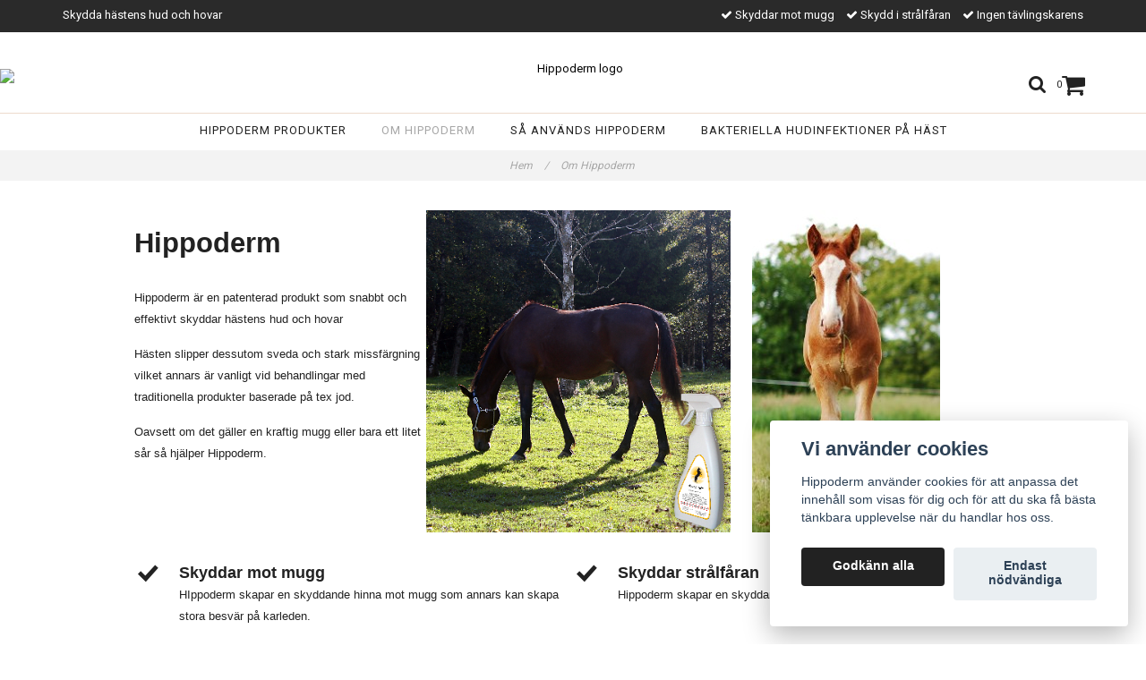

--- FILE ---
content_type: text/html; charset=utf-8
request_url: https://www.hippoderm.se/sidor/om-hippoderm
body_size: 8322
content:
<!DOCTYPE html>
<html lang="sv">
<head><meta property="ix:host" content="cdn.quickbutik.com/images"><meta http-equiv="Content-Type" content="text/html; charset=utf-8">
<title>Om Hippoderm - Hippoderm</title>
<meta name="author" content="Quickbutik">
<meta name="description" content="Så verkar Hippoderm">
<link rel="icon" type="image/png" href="https://cdn.quickbutik.com/images/5046p/templates/charme/assets/favicon.png?s=32363&auto=format">
<meta property="og:description" content="Så verkar Hippoderm">
<meta property="og:title" content="Om Hippoderm - Hippoderm">
<meta property="og:url" content="https://www.hippoderm.se/sidor/om-hippoderm">
<meta property="og:site_name" content="Hippoderm">
<meta property="og:type" content="website">
<meta property="og:image" content="">
<meta property="twitter:card" content="summary">
<meta property="twitter:title" content="Hippoderm">
<meta property="twitter:description" content="Så verkar Hippoderm">
<meta property="twitter:image" content="">
<meta name="viewport" content="width=device-width, initial-scale=1, maximum-scale=1">
<link href="//maxcdn.bootstrapcdn.com/font-awesome/4.6.3/css/font-awesome.min.css" rel="stylesheet" type="text/css">
<link href="//fonts.googleapis.com/css?family=Roboto:400,700%7CRoboto:400,700" rel="stylesheet" type="text/css"  media="all" /><link href="https://storage.quickbutik.com/stores/5046p/templates/charme/css/assets.css?32363" rel="stylesheet">
<link href="https://storage.quickbutik.com/stores/5046p/templates/charme/css/styles.css?32363" rel="stylesheet">
<style>.wow{visibility:hidden}</style>
<script type="text/javascript" defer>document.addEventListener('DOMContentLoaded', () => {
    document.body.setAttribute('data-qb-page', 'list');
});</script><script src="/assets/shopassets/cookieconsent/cookieconsent.js?v=230"></script>
<style>
    :root {
        --cc-btn-primary-bg: #222222 !important;
        --cc-btn-primary-text: #fff !important;
        --cc-btn-primary-hover-bg: #222222 !important;
        --cc-btn-primary-hover-text: #fff !important;
    }
</style>
<style>
    html.force--consent,
    html.force--consent body{
        height: auto!important;
        width: 100vw!important;
    }
</style>

    <script type="text/javascript">
    var qb_cookieconsent = initCookieConsent();
    var qb_cookieconsent_blocks = [{"title":"Vi anv\u00e4nder cookies","description":"Hippoderm anv\u00e4nder cookies f\u00f6r att anpassa det inneh\u00e5ll som visas f\u00f6r dig och f\u00f6r att du ska f\u00e5 b\u00e4sta t\u00e4nkbara upplevelse n\u00e4r du handlar hos oss."},{"title":"N\u00f6dv\u00e4ndiga cookies *","description":"Dessa cookies \u00e4r n\u00f6dv\u00e4ndiga f\u00f6r att butiken ska fungera korrekt och g\u00e5r inte att st\u00e4nga av utan att beh\u00f6va l\u00e4mna denna webbplats. De anv\u00e4nds f\u00f6r att funktionalitet som t.ex. varukorg, skapa ett konto och annat ska fungera korrekt.","toggle":{"value":"basic","enabled":true,"readonly":true}},{"title":"Statistik och prestanda","description":"Dessa cookies g\u00f6r att vi kan r\u00e4kna bes\u00f6k och trafik och d\u00e4rmed ta reda p\u00e5 saker som vilka sidor som \u00e4r mest popul\u00e4ra och hur bes\u00f6karna r\u00f6r sig p\u00e5 v\u00e5r webbplats. All information som samlas in genom dessa cookies \u00e4r sammanst\u00e4lld, vilket inneb\u00e4r att den \u00e4r anonym. Om du inte till\u00e5ter dessa cookies kan vi inte ge dig en lika skr\u00e4ddarsydd upplevelse.","toggle":{"value":"analytics","enabled":false,"readonly":false},"cookie_table":[{"col1":"_ga","col2":"google.com","col3":"2 years","col4":"Google Analytics"},{"col1":"_gat","col2":"google.com","col3":"1 minute","col4":"Google Analytics"},{"col1":"_gid","col2":"google.com","col3":"1 day","col4":"Google Analytics"}]},{"title":"Marknadsf\u00f6ring","description":"Dessa cookies st\u00e4lls in via v\u00e5r webbplats av v\u00e5ra annonseringspartner f\u00f6r att skapa en profil f\u00f6r dina intressen och visa relevanta annonser p\u00e5 andra webbplatser. De lagrar inte direkt personlig information men kan identifiera din webbl\u00e4sare och internetenhet. Om du inte till\u00e5ter dessa cookies kommer du att uppleva mindre riktad reklam.","toggle":{"value":"marketing","enabled":false,"readonly":false}}];
</script>

<link href="/assets/shopassets/qbuilder/qb/content.css" rel="stylesheet" type="text/css">
    <!-- Google Analytics 4 -->
    <script async src="https://www.googletagmanager.com/gtag/js?id=G-DESZZYSMZB"></script>
    <script>
        window.dataLayer = window.dataLayer || [];
        function gtag(){dataLayer.push(arguments);}

        gtag('consent', 'default', {
            'analytics_storage': 'denied',
            'ad_storage': 'denied',
            'ad_user_data': 'denied',
            'ad_personalization': 'denied',
            'wait_for_update': 500,
        });

        const getConsentForCategory = (category) => (typeof qb_cookieconsent == 'undefined' || qb_cookieconsent.allowedCategory(category)) ? 'granted' : 'denied';

        if (typeof qb_cookieconsent == 'undefined' || qb_cookieconsent.allowedCategory('analytics') || qb_cookieconsent.allowedCategory('marketing')) {
            const analyticsConsent = getConsentForCategory('analytics');
            const marketingConsent = getConsentForCategory('marketing');

            gtag('consent', 'update', {
                'analytics_storage': analyticsConsent,
                'ad_storage': marketingConsent,
                'ad_user_data': marketingConsent,
                'ad_personalization': marketingConsent,
            });
        }

        // Handle consent updates for GA4
        document.addEventListener('QB_CookieConsentAccepted', function(event) {
            const cookie = qbGetEvent(event).cookie;
            const getConsentLevel = (level) => (cookie && cookie.level && cookie.level.includes(level)) ? 'granted' : 'denied';

            gtag('consent', 'update', {
                'analytics_storage': getConsentLevel('analytics'),
                'ad_storage': getConsentLevel('marketing'),
                'ad_user_data': getConsentLevel('marketing'),
                'ad_personalization': getConsentLevel('marketing'),
            });
        });

        gtag('js', new Date());
        gtag('config', 'G-DESZZYSMZB', { 'allow_enhanced_conversions' : true } );

        const gaClientIdPromise = new Promise(resolve => {
            gtag('get', 'G-DESZZYSMZB', 'client_id', resolve);
        });
        const gaSessionIdPromise = new Promise(resolve => {
            gtag('get', 'G-DESZZYSMZB', 'session_id', resolve);
        });

        Promise.all([gaClientIdPromise, gaSessionIdPromise]).then(([gaClientId, gaSessionId]) => {
            var checkoutButton = document.querySelector("a[href='/cart/index']");
            if (checkoutButton) {
                checkoutButton.onclick = function() {
                    var query = new URLSearchParams({
                        ...(typeof qb_cookieconsent == 'undefined' || qb_cookieconsent.allowedCategory('analytics') ? {
                            gaClientId,
                            gaSessionId,
                        } : {}),
                        consentCategories: [
                            ...(typeof qb_cookieconsent == 'undefined' || qb_cookieconsent.allowedCategory('analytics')) ? ['analytics'] : [],
                            ...(typeof qb_cookieconsent == 'undefined' || qb_cookieconsent.allowedCategory('marketing')) ? ['marketing'] : [],
                        ],
                    });
                    this.setAttribute("href", "/cart/index?" + query.toString());
                };
            }
        });
    </script>
    <!-- End Google Analytics 4 --></head>
<body>

<div class="nav-container">
	<nav class="top-bar overlay-bar">
        <div class="top-panel hidden-xs">
            <div class="container">
              <div class="row">
                 <div class="col-md-6 col-sm-4 col-xs-12">
                    <div class="top_left_content">
                         Skydda hästens hud och hovar 
                    </div>
                 </div>
                 <div class="col-md-6 col-sm-8 col-xs-12"> 
                    <div class="top_right_content">
        					<i class='fa fax fa-check'></i> Skyddar mot mugg
        				
        					<i class='fa fax fa-check'></i> Skydd i strålfåran
        				
        					<i class='fa fax fa-check'></i> Ingen tävlingskarens
                    </div>
                 </div>
              </div>
           </div>
       </div>
		<div class="container">
		<div class="nav-menu">
			<div class="row">
				<div class="col-sm-12 col-md-12">
				    <div class="row mobile-top-bar">
				        <div class="col-xs-12">
        				    <div class="visible-xs visible-sm mobile-toggle">
                		        <a class="c-hamburger c-hamburger--htx" href="#mobile-menu"><span>toggle</span></a>
                		    </div>
                		    <div class="visible-xs visible-sm mobile-logo">
                		        <div class="logo logo-light ">
                        		    <a href="https://www.hippoderm.se" title="Hippoderm">
                        		         
                        		        <img alt="Hippoderm" src="https://cdn.quickbutik.com/images/5046p/templates/charme/assets/logo.png?s=32363&auto=format">
                    			    </a>
                			    </div>
                		    </div>
        			        <div class="pull-right top-right-section">
        			            <div class="top-search">
        					        <div class="dropdown dropdown-search">
                                        <a href="#" class="dropdown-toggle dropdown-toggle-search" data-toggle="dropdown"><i class="fa fa-search"></i></a>
                                        <ul class="dropdown-menu" role="menu">
                                            <li>
                                                <form action="/shop/search" method="get">
                        							<input class="form-control search_text" name="s" type="text" size="25" placeholder="Sök" value="">
                        							<button class="search_submit" type="submit">
                        								<i class="fa fa-search"></i>
                        							</button>
                        							<div class="clear"></div>
                        						</form>
                                            </li>
                                        </ul>
                                    </div>
                                </div>
                                <div class="top-bar-cart">
            		                <div class="top-bar-cart-icon">
            		                    <div class="hidden-xs hidden-sm top-bar-cart-total">0</div>
            		                        <div class="nav navbar-nav navbar-right">
            		                            <div class="dropdown cartMenu">
            		                    
            		                                <a href="#" class="dropdown-toggle cart" data-toggle="dropdown"><i class="fa fa-shopping-cart"></i></a>
            		                    
            		                                <ul class="dropdown-menu cart-content" role="menu">
            		                                <li class="visible-xs">
            		                                    <div class="pull-right cart-close">
            		                                        <a href="#" class="dropdown-toggle cart" data-toggle="dropdown"><i class="fa fa-times"></i></a>
            		                                    </div>
            		                                </li>
            		                                <li class="qs-cart-empty" >
            		                                    <p style="padding: 28px;font-weight: 600;margin:0;">Din varukorg är tom, men det behöver den inte vara.</p>
            		                                </li>
            		                                <li class="qs-cart-update" style="display:none;" >
            		                                    <div class="visible-xs" id="CARTHEADER">Din varukorg</div>
            		                                    <table id="CARTITEMS" class="table table-condensed ">
            		                                        <thead>
            		                                            <tr>
            		                                                <td style="width: 220px;">Produkt</td>
            		                                                <td style="width: 127px" class="td-qty">Antal</td>
            		                                                <td style="width: 115px" class="hidden-xs">Pris</td>
            		                                            </tr>
            		                                        </thead>
            		                                        <tbody>
            		                                        </tbody>
            		                                        <tfoot>
            		                                            <tr>
            		                                                <td colspan="1"></td>
            		                                                <td class="cartTotal">0,00 SEK</td>
            		                                                <td colspan="1" class="text-right">
            		                                                    <a href="/cart/index" class="btn btn-primary-custom btn-lg checkout">Till kassan</a>
            		                                                </td>
            		                                            </tr>
            		                                        </tfoot>
            		                                    </table>
            		                                    </li>
            		                                </ul>
            		                            </div>
            		                        </div>            		                </div>
        		                </div>
        			        </div>
				        </div>
				        <div class="col-xs-12" style="display:none;">
                            <div class="top-elements">
        					    <div class="pull-left">
                                </div>
            					<div class="languages pull-left">
            					</div>
            					<div class="taxtoggler pull-left">
            					</div>
            					<div class="clearfix"></div>
        					</div>
				        </div>
				    </div> 
				</div>
		    </div>
		</div>
		</div>
		<div class="nav-menu">
		    <div>
				<div class="hidden-xs hidden-sm">
				    <div class="top-logo ">
    				    <a class="logo-link " href="https://www.hippoderm.se" title="Hippoderm">
        				    
        					<img class="logo logo-light" alt="Hippoderm logo" src="https://cdn.quickbutik.com/images/5046p/templates/charme/assets/logo.png?s=32363&auto=format">
    					</a>
				    </div>
				    <div class="menu-center">
				        <ul class="menu">
    					        <li class="has-dropdown ">
    					            <a href="/" title="Hippoderm produkter">Hippoderm produkter</a>
        						</li>
    					        <li class="has-dropdown active">
    					            <a href="/sidor/om-hippoderm" title="Om Hippoderm">Om Hippoderm</a>
        						</li>
    					        <li class="has-dropdown ">
    					            <a href="/sidor/sa-anvnds-hippoderm" title="Så används Hippoderm">Så används Hippoderm</a>
        						</li>
    					        <li class="has-dropdown ">
    					            <a href="/sidor/om-bakteriella-hudinfektioner" title="Bakteriella hudinfektioner på häst">Bakteriella hudinfektioner på häst</a>
        						</li>
    					</ul>
				    </div>
				</div>
			</div>
		</div>
			
	</nav>

</div><div class="main-container">
    <!-- Breadcrumbs --><nav class="breadcrumb" aria-label="breadcrumbs"><a href="/" title="Hem">Hem <div class="separator">/</div>
</a>
    	<a href="/sidor/om-hippoderm" title="Om Hippoderm">Om Hippoderm </a>
    	</nav><!-- The main content --><div class="container">
<div class="row">
    <div class="col-md-12">
        
        <div>
            <div class="cb_qb"><div class="row clearfix">
		<div class="column third">
			<h1>Hippoderm</h1>
			<p><span>Hippoderm är en patenterad produkt som snabbt och effektivt skyddar hästens hud och hovar<span style="background-color: rgb(255, 255, 255); font-family: &quot;Open Sans&quot;, &quot;Helvetica Neue&quot;, Helvetica, sans-serif; orphans: 4;"><br></span></span></p><p><span><span style="background-color: rgb(255, 255, 255); font-family: &quot;Open Sans&quot;, &quot;Helvetica Neue&quot;, Helvetica, sans-serif; orphans: 4;">Hästen slipper&nbsp;dessutom&nbsp;sveda och stark missfärgning vilket&nbsp;annars är vanligt vid&nbsp;behandlingar med traditionella produkter baserade&nbsp;på tex jod.<br></span></span></p><p><span><span style="background-color: rgb(255, 255, 255); font-family: &quot;Open Sans&quot;, &quot;Helvetica Neue&quot;, Helvetica, sans-serif; orphans: 4;">Oavsett om det gäller en kraftig mugg eller bara ett litet sår så hjälper Hippoderm.&nbsp;</span></span></p><p><br></p>
		</div>
		<div class="column two-third">
			<img src="https://s3-eu-west-1.amazonaws.com/storage.quickbutik.com/stores/5046p/pages/hast-bild-frikopt-rmct65.png" style="margin-right:1.5em">
			<img src="https://s3-eu-west-1.amazonaws.com/storage.quickbutik.com/stores/5046p/pages/animal-animal-photography-blur-l89xr9.jpg">
		</div>
	</div>
    
    
    
    <div class="row clearfix">
        <div class="column half">
            <div class="list">
                <i class="icon-ok"></i>
                <h3>Skyddar mot mugg</h3>
                <p>HIppoderm skapar en skyddande hinna mot mugg som annars kan skapa stora besvär på karleden.</p>
            </div>
        </div>
        <div class="column half">
            <div class="list">
                <i class="icon-ok"></i>
                <h3>Skyddar strålfåran&nbsp;</h3>
                <p>Hippoderm skapar en skyddande hinna som förhindrar dålig lukt i strålfåran.</p>
            </div>
        </div>
    </div> 	
<div class="row clearfix">
        <div class="column full">
            <hr>
        </div>
    </div>
	<div class="row clearfix">
        <div class="column full">
            <br><br>
        </div>
    </div><div class="row clearfix">
		<div class="column half">
            		<h2>Produktalternativ&nbsp;&nbsp;&nbsp;</h2><p></p><ul><li>Spray - lämplig på karled och övrig hud<br></li><li>Gel - lämplig både på hud och stråle<br></li><li>Hovbadslösning - lämplig för hov och stråle<br></li></ul><p></p>
        	</div>
		<div class="column half">
			<img src="https://s3-eu-west-1.amazonaws.com/storage.quickbutik.com/stores/5046p/pages/unnamed-1-x9pwkt.png" class="circle" style="margin-right: 1.5em">
			<img src="https://s3-eu-west-1.amazonaws.com/storage.quickbutik.com/stores/5046p/pages/unnamed-usojuw.png" class="circle" style="margin-right: 1.5em">
			<img src="https://s3-eu-west-1.amazonaws.com/storage.quickbutik.com/stores/5046p/pages/image003-9pci15.png" class="circle">
		</div>
	</div>


	
 	

    
	
    
    <div class="row clearfix">
        <div class="column full">
            <br><br>
        </div>
    </div>

	<div class="row clearfix">
		<div class="column half flow-opposite">
            		<p>Välj produkt och metod&nbsp;efter&nbsp;typ av besvär samt vad som känns mest praktiskt och enkelt för dig och din häst.&nbsp;</p><p>För användning ute i hagen föredrar många användare Gel medan Spray och Hovbadslösning oftare används i stallet.&nbsp;</p><p>Om din häst accepterar att stå med hoven i ett vattenkar i 5 minuter så är hovbadslösningen det mest effektiva sättet att bli av med besvär och dålig lukt i strålen.&nbsp;</p><p>På absolut vita strumpor kan Hippoderm ge en svag men synlig blåfärgning som dock är övergående. På övriga kroppen syns ingen färgpåverkan.<br></p>
        	</div>
        	<div class="column half">
            		<img src="https://s3-eu-west-1.amazonaws.com/storage.quickbutik.com/stores/5046p/pages/animals-farm-horses-2971-jym7sm.jpg">
        	</div>
	</div><div class="row clearfix">
        <div class="column full">
            <br><br>
        </div>
    </div>
<div class="row clearfix">
        <div class="column full">
            <hr>
        </div>
    </div>


	
 	<div class="row clearfix">
		<div class="column half">
            		<h2>Så verkar Hippoderm</h2>
            		<p>Hippoderm rengör huden, verkar mjukgörande och sänker pH värdet på hästens hud vilket skapar en skyddande hinna mot bakterier i den omgivande miljön. Detta hjälper hästen att undvika problem i hud och hov som annars skulle kunna uppstå.</p>
            		<div style="margin:1em 0 2.5em;">
            			<a href="https://www.hippoderm.se/sidor/sa-anvnds-hippoderm" class="btn btn-primary edit">Så använder du Hippoderm</a>
            		</div>
        	</div>
        	<div class="column half">
            		<img src="https://s3-eu-west-1.amazonaws.com/storage.quickbutik.com/stores/5046p/pages/animal-brown-horse-6468-r7gipj.jpg">
        	</div>
	</div>


    <div class="row clearfix">
        <div class="column full">
            <br><br>
        </div>
    </div>
<div class="row clearfix">
        <div class="column third">
            <div class="list">
                <i class="icon-ok"></i>
                <h3>Patenterad och beprövad teknologi</h3>
                <p>Används sedan 2007 varje vecka för omvårdnad av både hästar, kor och får, däribland 2 000 000 mjölkkor.</p>
            </div>
        </div>
        <div class="column third">
            <div class="list">
                <i class="icon-ok"></i>
                <h3>BSD-märkt</h3>
                <p>Hippoderm är medlem i BSD. Svensk Travsport rekommenderar att du alltid använder BSD-märkta produkter.&nbsp;</p>
            </div>
        </div>
        <div class="column third">
            <div class="list">
                <i class="icon-ok"></i>
                <h3>Ingen tävlingskarens</h3>
                <p>Hippoderm har 0 timmars tävlingskarens. Du kan alltså ställa upp i t.ex. travtävlingar även efter användning av Hippoderm.</p>
            </div>
        </div>
    </div></div>
        </div>
    </div>
</div>
</div><footer>
    <div class="container">
   <div class="section_footer">
         <div class="row">
                    <div class=" col-md-4 col-xs-12">
                       <h4>Läs mer</h4>
                        <div class="footer-menu">
                		    <ul>
                                <li>
                                    <a href="/sidor/om-oss">Om oss</a>
                            	</li>
                                <li>
                                    <a href="/contact">Kontakt</a>
                            	</li>
                                <li>
                                    <a href="/sidor/terms-and-conditions">Köpvillkor</a>
                            	</li>
                                <li>
                                    <a href="/sidor/terfrsljare">Återförsäljare</a>
                            	</li>
                            </ul>
                        </div>
                    </div>
                    <div class=" col-md-4 col-xs-12">
                       <h4>Om Hippoderm</h4>
                       <div class="main-text">
                            Hippoderm är en patenterad produkt som snabbt och effektivt skyddar hästens hud och hovar
                       </div>
                    </div>
                    <div class=" col-md-4 col-xs-12">
                       <div class="section_newsletter">
                          <h4>Anmäl dig till vårt nyhetsbrev</h4>
                          <form id="newsletter_form" action="/shop/newsletter" method="post" target="_blank">
                              <div class="form-group form-group-default">
                              <div class="input-group">
                                 <input type="email" class="form-control" name="email" placeholder="Ange e-postadress" required="">
                                 <span class="input-group-btn">
                                    <button type="submit" class="btn btn-default">Prenumerera</button>
                                  </span>
                              </div>
                              </div>
                          </form>
                       </div>
                    </div>
                    <div class=" col-md-12 col-xs-12 text-center">
                        <div class="paymentmethods">
                             <img alt="Visa" class="x15" src="/assets/shopassets/paylogos/visa.png">
                             <img alt="MasterCard" src="/assets/shopassets/paylogos/mastercard.png">
                             <img alt="Klarna" class="x1" src="/assets/shopassets/paylogos/klarna.png"> 
                          </div>
                    </div>
         </div>
   </div>
   <div class="row">
        <div class="col-md-12 col-xs-12 text-center">
           <div class="copyright_line">© Copyright Swetrade Pharmaceuticals AB</div>
           <div class="poweredby"><a style="text-decoration: none;" target="_blank" rel="nofollow sponsored" title="Powered by Quickbutik" href="https://quickbutik.com">Powered by Quickbutik</a></div>
        </div>
    </div>
    </div>
</footer>
</div>

<!-- The mobile menu -->
<div id="mobile-bar-settings" data-lbl-overview="Översikt" data-lbl-search="Sök"></div>

<nav id="mobile-menu" style="visibility:hidden;"><ul>
<li>
        <a href="/">Hippoderm produkter</a>
        </li>
    <li>
        <a href="/sidor/om-hippoderm">Om Hippoderm</a>
        </li>
    <li>
        <a href="/sidor/sa-anvnds-hippoderm">Så används Hippoderm</a>
        </li>
    <li>
        <a href="/sidor/om-bakteriella-hudinfektioner">Bakteriella hudinfektioner på häst</a>
        </li>
    <li>
        <a href="/sidor/om-oss">Om oss</a>
        </li>
<li>
        <a href="/contact">Kontakt</a>
        </li>
<li>
        <a href="/sidor/terms-and-conditions">Köpvillkor</a>
        </li>
<li>
        <a href="/sidor/terfrsljare">Återförsäljare</a>
        </li>
</ul></nav><script type="text/javascript" src="https://storage.quickbutik.com/stores/5046p/templates/charme/js/jquery.min.js?32363"></script><script type="text/javascript" src="https://storage.quickbutik.com/stores/5046p/templates/charme/js/plugins.js?32363"></script><script type="text/javascript" src="https://storage.quickbutik.com/stores/5046p/templates/charme/js/qs_functions.js?32363"></script><script type="text/javascript" src="https://storage.quickbutik.com/stores/5046p/templates/charme/js/custom.js?32363"></script><script type="text/javascript">
    
    $(document).ready(function(){$('#mobile-menu').css({'visibility':'visible'});$("#mobile-menu").mmenu({navbar:{title:$("#mobile-bar-settings").attr("data-lbl-overview"),url:"/"},navbars:[{position:"top",content:["searchfield"]}],classNames:{fixedElements:{fixed:"mm-fixed"}},searchfield:{placeholder:$("#mobile-bar-settings").attr("data-lbl-search"),add:!0,search:!1}});var e=$("#mobile-menu").data("mmenu");e.bind("opening",function(){$(".c-hamburger").addClass("is-active")}),e.bind("close",function(){$(".c-hamburger").removeClass("is-active")}),$("#mobile-menu .mm-search input").keyup(function(e){13==e.keyCode&&(window.location.href="/shop/search?s="+$(this).val())}),$(".mm-next").addClass("mm-fullsubopen")});
    
    
    $('#newsletter_form').submit(function(e){
            e.preventDefault();
            
            $.post('/shop/newsletter', $.param($(this).serializeArray()), function(data) {
                if(data.error) { 
                    alert('Vänligen kontrollera din e-postadress.');
                }else{
                    alert('Du har nu anmält dig till vårt nyhetsbrev.');
                }
            }, "json");
    });
    
    $(document).ready(function(){
        $('.dropdown-toggle-search').click(function(){
            if($(this).parent().hasClass('open'))
            {
                $('.search_text').focus();
            }
        });
    });
    
    </script><script>
    new WOW().init();
    </script>
<script type="text/javascript">var qs_store_url = "https://www.hippoderm.se";</script>
<script type="text/javascript">var qs_store_apps_data = {"location":"\/sidor\/om-hippoderm","products":[],"product_id":null,"category_id":null,"category_name":null,"fetch":"fetch","order":null,"search":null,"recentPurchaseId":null}; var qs_store_apps = [];</script>
<script>if (typeof qs_options !== "undefined") { qs_store_apps_data.variants = JSON.stringify(Array.isArray(qs_options) ? qs_options : []); }</script>
<script type="text/javascript">$.ajax({type:"POST",url:"https://www.hippoderm.se/apps/fetch",async:!1,data:qs_store_apps_data, success:function(s){qs_store_apps=s}});</script>
<script type="text/javascript" src="/assets/qb_essentials.babel.js?v=20251006"></script><script type="text/javascript"> var recaptchaSiteKey="6Lc-2GcUAAAAAMXG8Lz5S_MpVshTUeESW6iJqK0_"; </script>
<script>
    qb_cookieconsent.run({
        current_lang: 'en',
        autoclear_cookies: true,
        cookie_expiration: 90,
        autoload_css: true,
        theme_css: '/assets/shopassets/cookieconsent/cookieconsent.css?v=231',
        languages: {
            en: {
                consent_modal: {
                    title: "Vi använder cookies",
                    description: 'Hippoderm använder cookies för att anpassa det innehåll som visas för dig och för att du ska få bästa tänkbara upplevelse när du handlar hos oss.',
                    primary_btn: {
                        text: 'Godkänn alla',
                        role: 'accept_all'
                    },
                    secondary_btn: {
                        text: 'Endast nödvändiga',
                        role: 'accept_necessary'
                    }
                },
                settings_modal: {
                    title: 'Cookie inställningar',
                    save_settings_btn: "Spara",
                    accept_all_btn: "Godkänn alla",
                    cookie_table_headers: [
                        { col1: "Name" },
                        { col2: "Domain" },
                        { col3: "Expiration" },
                        { col4: "Description" }
                    ],
                    blocks: qb_cookieconsent_blocks
                }
            }
        },
        onAccept: function (cookie) {
            var event = new CustomEvent("QB_CookieConsentAccepted", {
                detail: {
                    cookie: cookie
                }
            });

            document.dispatchEvent(event);
        },
        onChange: function (cookie) {
            var event = new CustomEvent("QB_CookieConsentAccepted", {
                detail: {
                    cookie: cookie
                }
            });

            document.dispatchEvent(event);
        },
    });

</script>

    <script src="/assets/shopassets/misc/magicbean.js?v=1" data-shop-id="5046" data-url="https://magic-bean.services.quickbutik.com/v1/sow" data-site-section="1" data-key="0199ff8cd4ceca8e6cb029863fae7455" defer></script><script>
    document.addEventListener('QB_CookieConsentAccepted', function(event) {
        const cookie = qbGetEvent(event).cookie;

        const getConsentLevel = (level) => (cookie && cookie.level && cookie.level.includes(level)) ? 'granted' : 'denied';

        gtag('consent', 'update', {
            'analytics_storage': getConsentLevel('analytics'),
            'ad_storage': getConsentLevel('marketing'),
            'ad_user_data': getConsentLevel('marketing'),
            'ad_personalization': getConsentLevel('marketing'),
        });
    });

    document.addEventListener('QB_CartAdded', function(e) {
        const itemData = qbGetEvent(e).itemData;

        let eventData = {
            currency: 'SEK',
            value: parseFloat(itemData.item.price_raw),
            items: [{
                id: itemData.item.id,
                item_id: itemData.item.id,
                name: itemData.item.title.replaceAll('"', ''),
                item_name: itemData.item.title.replaceAll('"', ''),
                affiliation: `Hippoderm`,
                ...(itemData.variant_name && {
                    name: itemData.item.title.replaceAll('"', '') + ' ' + itemData.variant_name.replaceAll('"', ''),
                    item_name: itemData.item.title.replaceAll('"', '') + ' ' + itemData.variant_name.replaceAll('"', ''),
                    variant: itemData.variant_name.replaceAll('"', ''),
                    item_variant: itemData.variant_name.replaceAll('"', ''),
                }),
                price: parseFloat(itemData.item.price_raw),
                quantity: itemData.qty
            }],
        };
        'undefined' !== typeof gtag && gtag('event', 'add_to_cart', eventData);
    });
</script><script defer src="https://static.cloudflareinsights.com/beacon.min.js/vcd15cbe7772f49c399c6a5babf22c1241717689176015" integrity="sha512-ZpsOmlRQV6y907TI0dKBHq9Md29nnaEIPlkf84rnaERnq6zvWvPUqr2ft8M1aS28oN72PdrCzSjY4U6VaAw1EQ==" data-cf-beacon='{"rayId":"9bff5e26089d1210","version":"2025.9.1","serverTiming":{"name":{"cfExtPri":true,"cfEdge":true,"cfOrigin":true,"cfL4":true,"cfSpeedBrain":true,"cfCacheStatus":true}},"token":"7a304e0c4e854d16bca3b20c50bbf8db","b":1}' crossorigin="anonymous"></script>
</body>
</html>


--- FILE ---
content_type: text/css
request_url: https://www.hippoderm.se/assets/shopassets/qbuilder/qb/content.css
body_size: 1409
content:
@import url(../icons/css/fontello.css);body,html{font-size:16px}.cb_qb,.cb_qb .row{font-size:100%!important}.cb_qb{font-family:"Open Sans",sans-serif!important;line-height:2!important;letter-spacing:normal;font-weight:300}.cb_qb strong{font-weight:600}.cb_qb h1,.cb_qb h2,.cb_qb h3,.cb_qb h4,.cb_qb h5,.cb_qb h6{font-family:"Open Sans",sans-serif;font-weight:600;line-height:1.4}.cb_qb h1{margin-bottom:28px;margin-top:28px;font-size:2.37em}.cb_qb h2{font-size:1.73em}.cb_qb h3{font-size:1.39em}.cb_qb h4{font-size:1.1em}.cb_qb h5{font-size:.98em}.cb_qb h6{font-size:.85em}.cb_qb .display h1{font-weight:800;font-size:2.6em;line-height:1.4;text-transform:uppercase}.cb_qb .display p{font-size:1.5em;font-style:italic}.cb_qb hr{border:none;border-top:rgba(0,0,0,.18) 1px solid;margin-top:2em;margin-bottom:2em}.cb_qb img{max-width:100%}.cb_qb figure{margin:0}.cb_qb{margin:0 auto;max-width:980px;width:90%}@media (min-width:40rem){.cb_qb .row{margin: 0px !important;}.cb_qb .column{float:left;/*padding-left:1.32rem;padding-right:1.32rem;*/-moz-box-sizing:border-box;-webkit-box-sizing:border-box;box-sizing:border-box}.cb_qb .column.full{width:100%}.cb_qb .column.two-third{width:66.7%}.cb_qb .column.two-fourth{width:75%}.cb_qb .column.two-fifth{width:80%}.cb_qb .column.two-sixth{width:83.3%}.cb_qb .column.half{width:50%}.cb_qb .column.third{width:33.3%}.cb_qb .column.fourth{width:25%}.cb_qb .column.fifth{width:20%}.cb_qb .column.sixth{width:16.6%}.cb_qb .column.flow-opposite{float:right}}.cb_qb .clearfix:before,.clearfix:after{content:" ";display:table}.cb_qb .clearfix:after{clear:both}.cb_qb .center{text-align:center}.cb_qb .right{text-align:right}.cb_qb .left{text-align:left}.cb_qb img.circle{border-radius:500px;margin-top:0}.cb_qb img.bordered{border:1px solid #ccc}.cb_qb .embed-responsive{position:relative;display:block;height:0;padding:0;overflow:hidden}.cb_qb .embed-responsive.embed-responsive-16by9{padding-bottom:56.25%}.cb_qb .embed-responsive.embed-responsive-4by3{padding-bottom:75%}.cb_qb .embed-responsive iframe{position:absolute;top:0;bottom:0;left:0;width:100%;height:100%;border:0}.cb_qb .column>.embed-responsive,.cb_qb .column>figure,.cb_qb .column>img{margin-top:1em;margin-bottom:1em}.cb_qb .list{position:relative;margin:1.5em 0}.cb_qb .list>i{position:absolute;left:-3px;top:-13px;font-size:2em}.cb_qb .list>h2,.cb_qb .list>p,.list>h3{margin:0 0 0 50px}.cb_qb .quote{position:relative;margin:1.5em 0}.cb_qb .quote>i{position:absolute;top:-10px;left:-7px;font-size:2em;color:rgba(51,51,51,.44)}.cb_qb .quote>small{margin-left:50px;opacity:.7;font-size:1em}.cb_qb .quote>p{margin-left:50px;font-size:1.5em}.cb_qb .btn{padding:10px 30px;font-size:1.3em;line-height:2em;border-radius:6px;display:inline-block;margin-bottom:0;font-weight:400;text-align:center;text-decoration:none;vertical-align:middle;cursor:pointer;background-image:none;border:1px solid transparent;white-space:nowrap;-webkit-transition:all .3s ease-in-out;transition:all .3s ease-in-out}.cb_qb .btn.btn-primary{color:#fff;background-color:#5BA4E5}.cb_qb .btn.btn-primary:hover{color:#fff;background-color:#3071a9;border-color:#3071a9}.cb_qb .btn.btn-default{color:#333;background-color:#d3d3d3}.cb_qb .btn.btn-default:hover{color:#111;background-color:#ccc;border-color:#ccc}.cb_qb figure.one div::after,.cb_qb figure.two div::after{border-right:1px solid #fff;border-left:1px solid #fff;top:30px;bottom:30px}.cb_qb .social{line-height:1;margin-bottom:1.5em}.cb_qb .social a>i{text-decoration:none;color:#333;font-size:1.2em;margin:0 5px 0 0;-webkit-transition:all .1s ease-in-out;transition:all .1s ease-in-out}.cb_qb .social a:hover>i{color:#08c9b9}.cb_qb figure.hdr{position:relative;width:100%;overflow:hidden;background-color:#000}.cb_qb figure.hdr img{position:relative;display:block;width:100%;opacity:.8;-webkit-transition:opacity .35s,-webkit-transform .35s;transition:opacity .35s,transform .35s;-webkit-transform:scale(1.2);transform:scale(1.2)}.cb_qb figure.hdr:hover img{opacity:.5;-webkit-transform:scale(1);transform:scale(1)}.cb_qb figure.hdr figcaption{position:absolute;top:auto;bottom:0;left:0;width:100%;height:60%;padding:0 2.5em;color:#fff;font-size:1.55em;text-align:center;box-sizing:border-box;z-index:1}.cb_qb figure.hdr h2{font-weight:300;text-transform:uppercase}.cb_qb figure.hdr h2 span{font-weight:800}.cb_qb figure.hdr p{letter-spacing:1px;font-size:68.5%;text-transform:uppercase}.cb_qb figure.hdr h2,figure.hdr p{margin:0;z-index:10000}.cb_qb figure.hdr div{height:100%;z-index:0}.cb_qb figure.hdr div::after,.cb_qb figure.hdr div::before{position:absolute;content:''}.cb_qb figure.one div::before{top:50px;right:30px;bottom:50px;left:30px;border-top:1px solid #fff;border-bottom:1px solid #fff}.cb_qb figure.one div::after{right:50px;left:50px}.cb_qb figure.two div::before{top:30px;right:30px;bottom:30px;left:30px;border-top:1px solid #fff;border-bottom:1px solid #fff}.cb_qb figure.two div::after{right:30px;left:30px}.cb_qb figure.three figcaption{height:70%}.cb_qb figure.three p{margin:1em 0 0;padding:2em;border:1px solid #fff}.cb_qb figure.four figcaption{height:60%;text-align:left}.cb_qb figure.four p{position:absolute;right:50px;bottom:50px;left:50px;padding:2em;border:7px solid #fff}.cb_qb figure.eight h2,.cb_qb figure.five p{right:50px;bottom:10%;position:absolute}.cb_qb figure.five figcaption{height:100%;text-align:right}.cb_qb figure.five h2{position:absolute;left:50px;right:50px;top:10%;border-bottom:5px solid #fff}.cb_qb figure.six figcaption{height:70%}.cb_qb figure.six h2{padding-bottom:3%;border-bottom:1px solid #fff}.cb_qb figure.six p{padding-top:6%}.cb_qb figure.seven figcaption{height:90%;text-align:left}.cb_qb figure.seven h2{border-bottom:3px solid #fff}.cb_qb figure.seven p{padding-top:1em}.cb_qb figure.eight figcaption{height:100%;text-align:right}.cb_qb figure.eight h2{left:50%}.cb_qb figure.eight p{position:absolute;left:50px;right:50%;top:10%;padding-right:.5em;border-right:1px solid #fff}

--- FILE ---
content_type: text/css
request_url: https://www.hippoderm.se/assets/shopassets/qbuilder/icons/css/fontello.css
body_size: 254
content:
@font-face{font-family:fontello;src:url(../font/fontello.eot?60560759);src:url(../font/fontello.eot?60560759#iefix) format('embedded-opentype'),url(../font/fontello.woff?60560759) format('woff'),url(../font/fontello.ttf?60560759) format('truetype'),url(../font/fontello.svg?60560759#fontello) format('svg');font-weight:400;font-style:normal}[class*=" icon-"]:before,[class^=icon-]:before{font-family:fontello;font-style:normal;font-weight:400;speak:none;display:inline-block;text-decoration:inherit;width:1em;margin-right:.2em;text-align:center;font-variant:normal;text-transform:none;line-height:1em;margin-left:.2em}.icon-ok:before{content:'\e800'}.icon-quote:before{content:'\e801'}.icon-down-open:before{content:'\e802'}.icon-twitter:before{content:'\e803'}.icon-facebook:before{content:'\e804'}.icon-googleplus:before{content:'\e805'}.icon-github:before{content:'\e806'}.icon-dribbble:before{content:'\e807'}.icon-linkedin:before{content:'\e808'}.icon-instagram:before{content:'\e809'}.icon-mail:before{content:'\e80a'}.icon-tumblr:before{content:'\e80b'}.icon-pinterest:before{content:'\e80c'}.icon-web:before{content:'\e80d'}.icon-youtube:before{content:'\e80e'}.icon-vimeo:before{content:'\e80f'}.icon-download:before{content:'\e810'}.icon-phone:before{content:'\e811'}.icon-home:before{content:'\e812'}.icon-location:before{content:'\e813'}.icon-paper-plane:before{content:'\e814'}.icon-share:before{content:'\e815'}.icon-eye:before{content:'\e817'}.icon-pencil:before{content:'\e818'}.icon-attach:before{content:'\e819'}